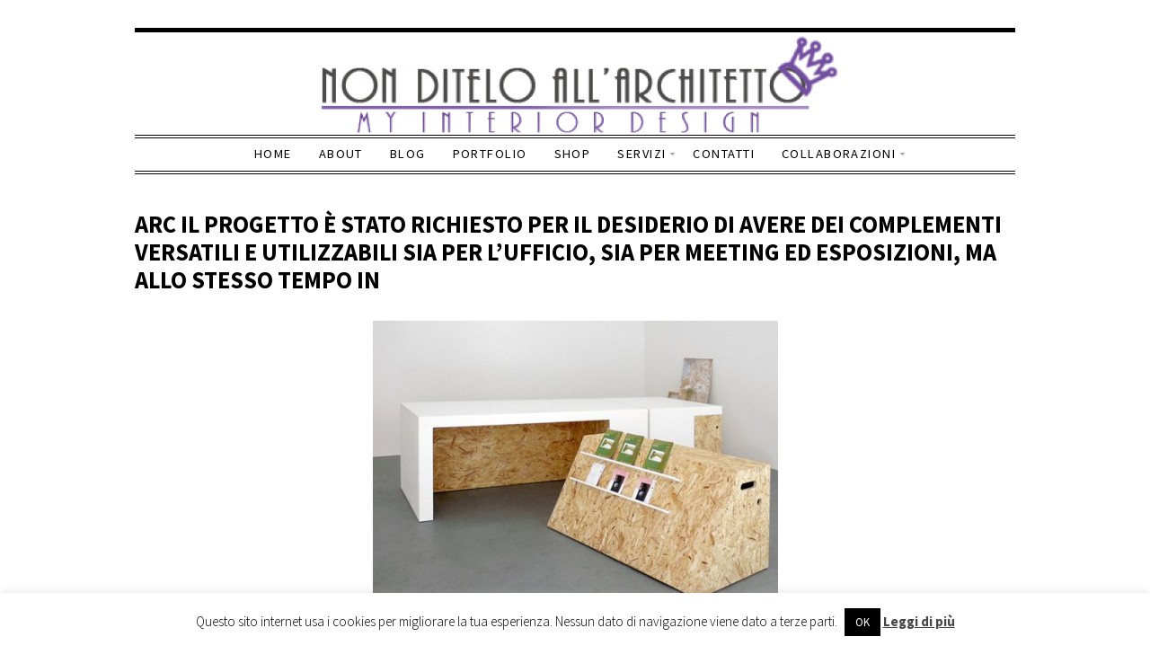

--- FILE ---
content_type: text/css
request_url: https://myinteriordesign.it/wp-content/themes/Lynette/stylesheet.css?ver=b678a849bc587979f545307fad69b864
body_size: 5844
content:
/*************************************************************************************************************************
Screen smaller than 680px
*************************************************************************************************************************/
@media all and (max-width: 680px) {

  /* Overall */
  .container {margin: 10px auto; width: 90%; overflow: hidden; background: #fff;}
  .header {clear: both; position: relative; width: 94%; margin: 0 auto 3% auto; padding: 10px 0;}
  .section,
  .section-wide,
  .aside {clear: both; width: 94%; margin: 3%;}
  .footer {clear: both; overflow: hidden; margin: 0 auto; padding: 40px 0; width: 94%; border-top: 5px solid #000; border-bottom: 4px double #000;}

  /* .header */
  .header h1,
  .header h5 {font: 400 2.6em 'Playfair Display', Georgia, Serif; text-align: center; margin: 20px 0 0 0;}
  .header-title {display: block; margin: 0 auto;}
  .header-desc {text-align: center; font-size: .9em;}

  /* .nav */
  .tinynav {display: block; width: 100%;}
  .nav {position: relative; display: inline-block; border-bottom: 5px solid #000; padding-bottom: 5px; text-align: center; width: 100%; clear: both; line-height: 1em; font-weight: 400; font-size: .9em;}
  .nav ul {list-style: none; display: none; text-transform: uppercase; letter-spacing: .05em;}
  .nav a {display: block; padding: 10px;}

  /* .secondary-nav */
  .tinynav {display: block;}
  .secondary-nav {position: relative; display: inline-block; border-width: 4px 0 4px 0; border-style: double; border-color: #000; padding: 5px 0; text-align: center; width: 100%; clear: both; line-height: 1em; font-weight: 400; font-size: .9em;}
  .secondary-nav ul {list-style: none; display: none; text-transform: uppercase; letter-spacing: .05em;}
  .secondary-nav a {display: block; padding: 10px;}

  /* .responsiveslides */
  .responsiveslides {position: relative; width: 100%; overflow: hidden; margin: 0 auto 80px auto; padding-bottom: 20px;}
  .responsiveslides .next {position: absolute; right: 0; top: 40%; display: block; z-index: 100; width: 48px; height: 48px; background: #000 url('images/slide_nav.gif') no-repeat -48px 0; text-indent: -9999px; cursor: pointer;}
  .responsiveslides .prev {position: absolute; left: 0; top: 40%; display: block; z-index: 100; width: 48px; height: 48px; background: #000 url('images/slide_nav.gif') no-repeat 0 0; text-indent: -9999px; cursor: pointer;}
  .responsiveslides-slide {position: relative; margin: 0;}
  .responsiveslides-slide li {position: relative;}
  .responsiveslides-slide li img {width: 100%; height: auto;}
  .responsiveslides-slide li .responsiveslides-caption {font-size: 1em; font-weight: 300; text-transform: uppercase; letter-spacing: .1em; color: #fff; margin: 0; position: absolute; bottom: 4px; background: #000; color: #fff; width: 97%; z-index: 8; padding: 2%; opacity: .8; text-align: left;}
  .responsiveslides-slide li .responsiveslides-caption a {color: #fff;}
  .responsiveslides_tabs {list-style: none; position: absolute; bottom: 10px; z-index: 100; width: 100%; text-align: center;}
  .responsiveslides_tabs li {display: inline-block;}
  .responsiveslides_tabs li a {cursor: pointer; display: block; width: 16px; height: 16px; background: #ccc; text-indent: -9999em; margin: 0 3px; -moz-border-radius: 20px; -webkit-border-radius: 20px; border-radius: 20px;}
  .responsiveslides_tabs li.responsiveslides_here a {background: #000;}

  /* .blog-widget */
  .article .blog-widget {clear: both;}
  .article .blog-widget ul.blog-listing {list-style: none; margin: 0;}
  .article .blog-widget ul.blog-listing li {clear: both; margin: 0 0 40px 0;}
  .article .blog-widget ul.blog-listing .post-title {font-size: 1.2em;}
  .article .blog-widget h4 {border-width: 4px 0 4px 0; border-style: double; border-color: #000; font-size: 1em; font-weight: 300; text-align: center; text-transform: uppercase; padding: 10px 0; letter-spacing: .1em;}

  .side-widget ul.blog-listing {list-style: none; margin: 0;}
  .side-widget ul.blog-listing li {margin: 0 0 40px 0;}
  .side-widget ul.blog-listing .post-title {font-size: 1.2em;}
  .side-widget h4 {border-top: 4px double #000; border-bottom: 4px double #000; font-size: 1em; font-weight: 300; text-align: center; text-transform: uppercase; padding: 10px 0;}

  /* .post-content */
  .post-content {}
  .post-content #mc-embedded-subscribe-form {margin: 30px auto; background: #fff; width: 95%; border: 1px solid #eee;}
  .post-content #mc-embedded-subscribe-form h2 {font-size: 1.2em; padding: 20px; border-bottom: 1px solid #eee; text-align: center; text-transform: uppercase;}
  .post-content #mc-embedded-subscribe-form p {margin-bottom: 10px; padding: 0 20px; text-align: center;}
  .post-content #mc-embedded-subscribe-form .indicates-required {font-size: .9em; font-style: italic; padding: 0 20px;}
  .post-content #mc-embedded-subscribe-form .indicates-required .asterisk {color: #f00;}
  .post-content #mc-embedded-subscribe-form .mc-field-group {clear: both; padding: 3% 1%; text-align: center;}
  .post-content #mc-embedded-subscribe-form .mc-field-group label {margin: 0;}
  .post-content #mc-embedded-subscribe-form .mc-field-group input {width: 80%; padding: 2%; font-family: 'Open Sans', Lucida Sans Unicode, Lucida Grande, Arial, Verdana, Sans-serif;}
  .post-content #mc-embedded-subscribe-form .clear .button {font-family: 'Open Sans', Lucida Sans Unicode, Lucida Grande, Arial, Verdana, Sans-serif; font-weight: 700; text-transform: uppercase;}
  .post-content #mc-embedded-subscribe-form #mc-embedded-subscribe {width: 100%; padding: 2% 0; font-size: 1.2em;}
  .post-content #mc-embedded-subscribe-form .clear {}

  /* .footer */
  .footer-widgets-1,
  .footer-widgets-2,
  .footer-widgets-3 {clear: both; line-height: 1.8em; margin-bottom: 40px;}
  p.footer-copy {clear: both; font-size: .9em; overflow: hidden; padding: 20px; text-align: center; text-transform: uppercase; letter-spacing: .1em;}
  p.footer-copy .footer-credit {display: block; clear: both; margin: 0 auto; width: 55px; height: 11px; background: url('images/footer_credit.png') no-repeat 0 0; text-indent: -9999px;}

  /* .footer-instagram */
  .footer-instagram {clear: both;}
  .footer-instagram-widget {width: 100%;}
  .footer-instagram-widget h4 {text-align: center;}
  .footer-instagram-widget #ace-instafeed .insta-img {width: 20%; margin: 0;}

  /* Shortcodes */
  .left,
  .right,
  .col1,
  .col2,
  .col3,
  .col3-2,
  .col3-1,
  .col4-1,
  .col4-2,
  .col4-3,
  .col4-4,
  .col5-1,
  .col5-2,
  .col5-3,
  .col5-4,
  .col5-5 {clear: both; line-height: 1.8em;}

  .pullquote {width: 85% !important;}

  .sc-slide {position: relative; overflow: hidden; width: 100% !important; height: auto !important; margin: 0 0 20px 0; padding: 0;}

}

/*************************************************************************************************************************
Screen between 681px and 980px
*************************************************************************************************************************/
@media all and (min-width: 681px) and (max-width: 980px) {

  /* Overall */
  .container {margin: 10px auto; width: 90%; overflow: hidden; background: #fff;}
  .header {clear: both; position: relative; width: 94%; margin: 0 auto 3% auto; padding: 10px 0;}
  .section {float: left; width: 60%; margin: 3%;}
  .section-wide {clear: both; width: 94%; margin: 3% auto;}
  .aside {float: right; width: 28%; margin: 3%;}
  .footer {clear: both; overflow: hidden; margin: 0 auto; padding: 40px 0; width: 94%; border-top: 5px solid #000; border-bottom: 4px double #000;}

  /* .header */
  .header h1,
  .header h5 {font: 400 3.4em 'Playfair Display', Georgia, Serif; text-align: center; margin: 20px 0 0 0;}
  .header-title {display: block; margin: 0 auto;}
  .header-desc {text-align: center; font-size: .9em;}

  /* .nav */
  .tinynav {display: none;}
  .nav {position: relative; display: inline-block; border-bottom: 5px solid #000; text-align: center; width: 100%; clear: both; line-height: 1em; font-weight: 400; font-size: .9em;}
  .nav ul {list-style: none; display: inline-block; text-transform: uppercase; letter-spacing: .05em;}
  .nav a {display: block; padding: 10px;}

  /* .secondary-nav */
  .tinynav {display: none;}
  .secondary-nav {position: relative; display: inline-block; border-width: 4px 0 4px 0; border-style: double; border-color: #000; text-align: center; width: 100%; clear: both; line-height: 1em; font-weight: 400; font-size: .9em;}
  .secondary-nav ul {list-style: none; display: inline-block; text-transform: uppercase; letter-spacing: .05em;}
  .secondary-nav a {display: block; padding: 10px;}

  /* .responsiveslides */
  .responsiveslides {position: relative; width: 100%; overflow: hidden; margin: 0 auto 80px auto; padding-bottom: 20px;}
  .responsiveslides .next {position: absolute; right: 0; top: 40%; display: block; z-index: 100; width: 48px; height: 48px; background: #000 url('images/slide_nav.gif') no-repeat -48px 0; text-indent: -9999px; cursor: pointer;}
  .responsiveslides .prev {position: absolute; left: 0; top: 40%; display: block; z-index: 100; width: 48px; height: 48px; background: #000 url('images/slide_nav.gif') no-repeat 0 0; text-indent: -9999px; cursor: pointer;}
  .responsiveslides-slide {position: relative; margin: 0;}
  .responsiveslides-slide li {position: relative;}
  .responsiveslides-slide li img {width: 100%; height: auto;}
  .responsiveslides-slide li .responsiveslides-caption {font-size: 1em; font-weight: 300; text-transform: uppercase; letter-spacing: .1em; color: #fff; margin: 0; position: absolute; bottom: 4px; background: #000; color: #fff; width: 97%; z-index: 8; padding: 2%; opacity: .8; text-align: left;}
  .responsiveslides-slide li .responsiveslides-caption a {color: #fff;}
  .responsiveslides_tabs {list-style: none; position: absolute; bottom: 10px; z-index: 100; width: 100%; text-align: center;}
  .responsiveslides_tabs li {display: inline-block;}
  .responsiveslides_tabs li a {cursor: pointer; display: block; width: 16px; height: 16px; background: #ccc; text-indent: -9999em; margin: 0 3px; -moz-border-radius: 20px; -webkit-border-radius: 20px; border-radius: 20px;}
  .responsiveslides_tabs li.responsiveslides_here a {background: #000;}

  /* .blog-widget */
  .article .blog-widget {clear: both;}
  .article .blog-widget ul.blog-listing {list-style: none; margin: 0;}
  .article .blog-widget ul.blog-listing li {width: 48%; float: left; clear: right; margin: 0 1% 40px 1%;}
  /*.article .blog-widget ul.blog-listing li {width: 48%; float: left; clear: right; margin: 0 0 40px 0;}
  .article .blog-widget ul.blog-listing li:nth-child(2n+2) {float: right;}*/
  .article .blog-widget ul.blog-listing .post-title {font-size: 1.2em;}
  .article .blog-widget h4 {border-width: 4px 0 4px 0; border-style: double; border-color: #000; font-size: 1em; font-weight: 300; text-align: center; text-transform: uppercase; padding: 10px 0; letter-spacing: .1em;}

  .side-widget ul.blog-listing {list-style: none; margin: 0;}
  .side-widget ul.blog-listing li {margin: 0 0 40px 0;}
  .side-widget ul.blog-listing .post-title {font-size: 1.2em;}
  .side-widget h4 {border-top: 4px double #000; border-bottom: 4px double #000; font-size: 1em; font-weight: 300; text-align: center; text-transform: uppercase; padding: 10px 0;}

  /* .post-content */
  .post-content {}
  .post-content #mc-embedded-subscribe-form {margin: 30px auto; background: #fff; width: 70%; border: 1px solid #eee;}
  .post-content #mc-embedded-subscribe-form h2 {font-size: 1.2em; padding: 30px; border-bottom: 1px solid #eee; text-align: center; text-transform: uppercase;}
  .post-content #mc-embedded-subscribe-form p {margin-bottom: 10px; padding: 0 30px; text-align: center;}
  .post-content #mc-embedded-subscribe-form .indicates-required {font-size: .9em; font-style: italic; padding: 0 30px;}
  .post-content #mc-embedded-subscribe-form .indicates-required .asterisk {color: #f00;}
  .post-content #mc-embedded-subscribe-form .mc-field-group {float: left; width: 48%; padding: 3% 1%; text-align: center;}
  .post-content #mc-embedded-subscribe-form .mc-field-group label {margin: 0; clear: both;}
  .post-content #mc-embedded-subscribe-form .mc-field-group input {width: 80%; padding: 2%; font-family: 'Open Sans', Lucida Sans Unicode, Lucida Grande, Arial, Verdana, Sans-serif;}
  .post-content #mc-embedded-subscribe-form .clear .button {font-family: 'Open Sans', Lucida Sans Unicode, Lucida Grande, Arial, Verdana, Sans-serif; font-weight: 700; text-transform: uppercase;}
  .post-content #mc-embedded-subscribe-form #mc-embedded-subscribe {width: 100%; padding: 2% 0; font-size: 1.2em;}
  .post-content #mc-embedded-subscribe-form .clear {}

  /* .footer */
  .footer-widgets-1 {width: 32%; float: left; line-height: 1.8em;}
  .footer-widgets-2 {width: 32%; padding: 0 2%; float: left; line-height: 1.8em;}
  .footer-widgets-3 {width: 32%; float: right; line-height: 1.8em;}
  p.footer-copy {clear: both; font-size: .9em; overflow: hidden; padding: 20px; text-align: center; text-transform: uppercase; letter-spacing: .1em;}
  p.footer-copy .footer-credit {display: block; clear: both; margin: 0 auto; width: 55px; height: 11px; background: url('images/footer_credit.png') no-repeat 0 0; text-indent: -9999px;}

  /*.footer-instagram */
  .footer-instagram {clear: both;}
  .footer-instagram-widget {width: 100%;}
  .footer-instagram-widget h4 {text-align: center;}
  .footer-instagram-widget #ace-instafeed .insta-img {width: 20%; margin: 0;}

  /* Shortcodes */
  .left {width: 49%; float: left; line-height: 1.8em;}
  .right {width: 49%; float: right; line-height: 1.8em;}

  .col1 {width: 32%; float: left; line-height: 1.8em;}
  .col2 {width: 32%; padding: 0 2%; float: left; line-height: 1.8em;}
  .col3 {width: 32%; float: right; line-height: 1.8em;}

  .col3-2 {width: 64%; float: left; line-height: 1.8em;}
  .col3-1 {width: 32%; float: right; line-height: 1.8em;}

  .col4-1 {width: 24%; float: left; line-height: 1.8em;}
  .col4-2,
  .col4-3 {width: 24%; padding: 0 0 0 2%; float: left; line-height: 1.8em;}
  .col4-4 {width: 24%; float: right; line-height: 1.8em;}

  .col5-1 {width: 18%; float: left; line-height: 1.8em;}
  .col5-2,
  .col5-3,
  .col5-4 {width: 18%; padding: 0 0 0 2%; float: left; line-height: 1.8em;}
  .col5-5 {width: 18%; float: right; line-height: 1.8em;}

  .pullquote {width: 85% !important;}

  .sc-slide {position: relative; overflow: hidden; width: 100% !important; height: auto !important; margin: 0 0 20px 0; padding: 0;}

}

/*************************************************************************************************************************
Screen larger than 981px
*************************************************************************************************************************/
@media all and (min-width: 981px) {

  /* Overall */
  .container {margin: 10px auto; width: 1020px; overflow: hidden; background: #fff;}
  .header {clear: both; position: relative; width: 980px; margin: 0 auto 30px auto; padding: 10px 0;}
  .section {float: left; width: 640px; margin: 20px;}
  .section-wide {clear: both; width: 980px; margin: 20px auto;}
  .aside {float: right; width: 300px; margin: 20px;}
  .footer {clear: both; overflow: hidden; margin: 0 auto; padding: 40px 0 0 0; width: 980px; border-top: 5px solid #000; border-bottom: 4px double #000;}

  /* .header */
  .header h1,
  .header h5 {font: 400 4em 'Playfair Display', Georgia, Serif; text-align: center; margin: 20px 0 0 0;}
  .header-title {display: block; margin: 0 auto;}
  .header-desc {text-align: center;}

  /* .nav */
  .tinynav {display: none;}
  .nav {position: relative; display: inline-block; border-bottom: 5px solid #000; text-align: center; width: 980px; clear: both; line-height: 1em; font-weight: 400; font-size: .9em;}
  .nav ul {list-style: none; display: inline-block; text-transform: uppercase; letter-spacing: .1em;}
  .nav a {display: block; padding: 10px 15px;}

  /* .secondary-nav */
  .tinynav {display: none;}
  .secondary-nav {position: relative; display: inline-block; border-width: 4px 0 4px 0; border-style: double; border-color: #000; text-align: center; width: 980px; clear: both; line-height: 1em; font-weight: 400; font-size: .9em;}
  .secondary-nav ul {list-style: none; display: inline-block; text-transform: uppercase; letter-spacing: .1em;}
  .secondary-nav a {display: block; padding: 10px 15px;}

  /* .responsiveslides */
  .responsiveslides {position: relative; width: 100%; overflow: hidden; margin: 0 auto 80px auto; padding-bottom: 20px;}
  .responsiveslides .next {position: absolute; right: 0; top: 40%; display: block; z-index: 100; width: 48px; height: 48px; background: #000 url('images/slide_nav.gif') no-repeat -48px 0; text-indent: -9999px; cursor: pointer;}
  .responsiveslides .prev {position: absolute; left: 0; top: 40%; display: block; z-index: 100; width: 48px; height: 48px; background: #000 url('images/slide_nav.gif') no-repeat 0 0; text-indent: -9999px; cursor: pointer;}
  .responsiveslides-slide {position: relative; margin: 0;}
  .responsiveslides-slide li {position: relative;}
  .responsiveslides-slide li img {width: 100%; height: auto;}
  .responsiveslides-slide li .responsiveslides-caption {font-size: 1em; font-weight: 300; text-transform: uppercase; letter-spacing: .1em; color: #fff; margin: 0; position: absolute; bottom: 4px; background: #000; color: #fff; width: 97%; z-index: 8; padding: 2%; opacity: .8; text-align: left;}
  .responsiveslides-slide li .responsiveslides-caption a {color: #fff;}
  .responsiveslides_tabs {list-style: none; position: absolute; bottom: 10px; z-index: 100; width: 100%; text-align: center;}
  .responsiveslides_tabs li {display: inline-block;}
  .responsiveslides_tabs li a {cursor: pointer; display: block; width: 16px; height: 16px; background: #ccc; text-indent: -9999em; margin: 0 3px; -moz-border-radius: 20px; -webkit-border-radius: 20px; border-radius: 20px;}
  .responsiveslides_tabs li.responsiveslides_here a {background: #000;}

  /* .blog-widget */
  .article .blog-widget {clear: both;}
  .article .blog-widget ul.blog-listing {list-style: none; margin: 0;}
  .article .blog-widget ul.blog-listing li {width: 48%; float: left; clear: right; margin: 0 1% 40px 1%;}
  /*.article .blog-widget ul.blog-listing li {width: 48%; float: left; clear: right; margin: 0 0 40px 0;}
  .article .blog-widget ul.blog-listing li:nth-child(2n+2) {float: right;}*/
  .article .blog-widget ul.blog-listing .post-title {font-size: 1.2em;}
  .article .blog-widget h4 {border-top: 4px double #000; border-bottom: 4px double #000; font-size: 1em; font-weight: 300; text-align: center; text-transform: uppercase; padding: 10px 0; letter-spacing: .1em;}

  .side-widget {clear: both;}
  .side-widget ul.blog-listing {list-style: none; margin: 0;}
  .side-widget ul.blog-listing li {margin: 0 0 40px 0;}
  .side-widget ul.blog-listing .post-title {font-size: 1.2em;}
  .side-widget h4 {border-width: 4px 0 4px 0; border-style: double; border-color: #000; font-size: 1em; font-weight: 300; text-align: center; text-transform: uppercase; padding: 10px 0;}

  /* .post-content */
  .post-content {}
  .post-content #mc-embedded-subscribe-form {margin: 30px auto; background: #fff; width: 70%; border: 1px solid #eee;}
  .post-content #mc-embedded-subscribe-form h2 {font-size: 1.2em; padding: 30px; border-bottom: 1px solid #eee; text-align: center; text-transform: uppercase;}
  .post-content #mc-embedded-subscribe-form p {margin-bottom: 10px; padding: 0 30px; text-align: center;}
  .post-content #mc-embedded-subscribe-form .indicates-required {font-size: .9em; font-style: italic; padding: 0 30px;}
  .post-content #mc-embedded-subscribe-form .indicates-required .asterisk {color: #f00;}
  .post-content #mc-embedded-subscribe-form .mc-field-group {float: left; width: 48%; padding: 3% 1%; text-align: center;}
  .post-content #mc-embedded-subscribe-form .mc-field-group label {margin: 0;}
  .post-content #mc-embedded-subscribe-form .mc-field-group input {width: 80%; padding: 2%; font-family: 'Open Sans', Lucida Sans Unicode, Lucida Grande, Arial, Verdana, Sans-serif;}
  .post-content #mc-embedded-subscribe-form .clear .button {font-family: 'Open Sans', Lucida Sans Unicode, Lucida Grande, Arial, Verdana, Sans-serif; font-weight: 700; text-transform: uppercase;}
  .post-content #mc-embedded-subscribe-form #mc-embedded-subscribe {width: 100%; padding: 2% 0; font-size: 1.2em;}
  .post-content #mc-embedded-subscribe-form .clear {}

  /* .footer */
  .footer-widgets-1 {width: 32%; float: left; line-height: 1.8em;}
  .footer-widgets-2 {width: 32%; padding: 0 2%; float: left; line-height: 1.8em;}
  .footer-widgets-3 {width: 32%; float: right; line-height: 1.8em;}
  p.footer-copy {clear: both; font-size: .9em; overflow: hidden; padding: 20px; text-align: center; text-transform: uppercase; letter-spacing: .1em;}
  p.footer-copy .footer-credit {display: block; clear: both; margin: 0 auto; width: 55px; height: 11px; background: url('images/footer_credit.png') no-repeat 0 0; text-indent: -9999px;}

  /* .footer-instagram */
  .footer-instagram {clear: both;}
  .footer-instagram-widget {width: 100%;}
  .footer-instagram-widget h4 {text-align: center;}
  .footer-instagram-widget #ace-instafeed .insta-img {width: 10%; margin: 0;}

  /* Shortcodes */
  .left {width: 49%; float: left; line-height: 1.8em;}
  .right {width: 49%; float: right; line-height: 1.8em;}

  .col1 {width: 32%; float: left; line-height: 1.8em;}
  .col2 {width: 32%; padding: 0 2%; float: left; line-height: 1.8em;}
  .col3 {width: 32%; float: right; line-height: 1.8em;}

  .col3-2 {width: 64%; float: left; line-height: 1.8em;}
  .col3-1 {width: 32%; float: right; line-height: 1.8em;}

  .col4-1 {width: 24%; float: left; line-height: 1.8em;}
  .col4-2,
  .col4-3 {width: 24%; padding: 0 0 0 2%; float: left; line-height: 1.8em;}
  .col4-4 {width: 24%; float: right; line-height: 1.8em;}

  .col5-1 {width: 18%; float: left; line-height: 1.8em;}
  .col5-2,
  .col5-3,
  .col5-4 {width: 18%; padding: 0 0 0 2%; float: left; line-height: 1.8em;}
  .col5-5 {width: 18%; float: right; line-height: 1.8em;}

  .sc-slide {position: relative; overflow: hidden; width: 100%; margin: 0 0 20px 0; padding: 0;}

}


/* Overall */
body {font: 300 1em 'Source Sans Pro', Lucida Sans Unicode, Lucida Grande, Verdana, Tahoma, Arial, Sans-serif; color: #444; -ms-word-wrap: break-word; word-wrap: break-word;}
body p {margin-bottom: 20px; line-height: 1.8em;}
.back-top {display: none; font-size: 2em; color: #000; position: fixed; bottom: 10px; right: 10px; cursor: pointer; z-index: 9999;}

/* hgroup */
h1,
h2,
h3,
h4,
h5,
h6 {line-height: 1.2em; margin-bottom: 15px; -ms-word-wrap: break-word; word-wrap: break-word; text-transform: uppercase;}
h1 {font-size: 2em; color: #000; font-weight: 700;}
h2 {font-size: 1.8em; color: #000; font-weight: 700;}
h3 {font-size: 1.7em; color: #333; font-weight: 400;}
h4 {font-size: 1.6em; color: #333; font-weight: 400;}
h5 {font-size: 1.5em; color: #555; font-weight: 700;}
h6 {font-size: 1.4em; color: #555; font-weight: 700;}

/* Links */
a {color: #000; text-decoration: none; -moz-transition: all .2s ease-in-out; -webkit-transition: all .2s ease-in-out; -ms-transition: all .2s ease-in-out; -o-transition: all .2s ease-in-out; transition: all .2s ease-in-out;}
a:active {color: #000;}
a:hover {color: #555;}

/* .header-banner */
.header-banner {margin: 20px auto; text-align: center;}

/* .nav */
.nav .current-menu-item > a,
.nav .current-menu-ancestor > a,
.nav .current_page_item > a,
.nav .current_page_ancestor > a {color: #555;}

.nav li {display: inline-block; float: left; text-align: left; position: relative; z-index: 100;}
.nav li:hover {}

.nav ul ul a {}

.nav ul ul {position: absolute; width: 200px; background: #fff; border-top: 1px solid #eee; z-index: 1000;}
.nav ul ul li {display: block; float: none; border-bottom: 1px solid #eee; border-left: 1px solid #eee; border-right: 1px solid #eee;}
.nav ul ul ul {position: absolute; left: 198px; top: -1px;}

.nav ul ul {opacity: 0; filter: alpha(opacity=0); -ms-filter: "progid:DXImageTransform.Microsoft.Alpha(Opacity=0)"; zoom: 0; visibility: hidden; height: 0; -webkit-transition: opacity .1s ease-in-out; -moz-transition: opacity .1s ease-in-out; -o-transition: opacity .1s ease-in-out; transition: opacity .1s ease-in-out;}
.nav li:hover > ul {opacity: 1; filter: alpha(opacity=100); -ms-filter: "progid:DXImageTransform.Microsoft.Alpha(Opacity=100)"; zoom: 1; visibility: visible; height: auto;}

.nav ul li.has-sub > a {background-image: url('images/menu_down.gif'); background-repeat: no-repeat; background-position: right center;}
.nav ul ul li.has-sub > a {background-image: url('images/menu_right.gif'); background-repeat: no-repeat; background-position: right center;}

/* .secondary-nav */
.secondary-nav .current-menu-item > a,
.secondary-nav .current-menu-ancestor > a,
.secondary-nav .current_page_item > a,
.secondary-nav .current_page_ancestor > a {color: #555;}

.secondary-nav li {display: inline-block; float: left; text-align: left;  position: relative; z-index: 100;}
.secondary-nav li:hover {}

.secondary-nav ul ul a {}

.secondary-nav ul ul {position: absolute; width: 200px; background: #fff; border-top: 1px solid #eee; z-index: 1000;}
.secondary-nav ul ul li {display: block; float: none; border-bottom: 1px solid #eee; border-left: 1px solid #eee; border-right: 1px solid #eee;}
.secondary-nav ul ul ul {position: absolute; left: 198px; top: -1px;}

.secondary-nav ul ul {opacity: 0; filter: alpha(opacity=0); -ms-filter: "progid:DXImageTransform.Microsoft.Alpha(Opacity=0)"; zoom: 0; visibility: hidden; height: 0; -webkit-transition: opacity .1s ease-in-out; -moz-transition: opacity .1s ease-in-out; -o-transition: opacity .1s ease-in-out; transition: opacity .1s ease-in-out;}
.secondary-nav li:hover > ul {opacity: 1; filter: alpha(opacity=100); -ms-filter: "progid:DXImageTransform.Microsoft.Alpha(Opacity=100)"; zoom: 1; visibility: visible; height: auto;}

.secondary-nav ul li.has-sub > a {background-image: url('images/menu_down.gif'); background-repeat: no-repeat; background-position: right center;}
.secondary-nav ul ul li.has-sub > a {background-image: url('images/menu_right.gif'); background-repeat: no-repeat; background-position: right center;}

/* .article */
.article-page {position: relative !important; overflow: visible !important; margin-bottom: 0 !important;}
.sticky {background: #f9f9f9; border: 1px solid #f6f6f6; padding: 20px;}
.article {margin-bottom: 80px; overflow: hidden; clear: both;}
.article-blog-widgets {margin-bottom: 40px;}
.article .post-thumb {padding: 2px; border: 1px solid #ddd;}
.article .post-header {margin-bottom: 30px;}
.article .post-title {font-size: 1.65em; font-weight: 700; text-transform: uppercase; margin-bottom: 5px; line-height: 1.2em;}
.article .post-comment {}
.article .post-date {}
.article .post-category {}

.article .archives {overflow: hidden; clear: both; padding: 10px 0;}
.article .archives .archives-box {width: 45%; float: left; padding: 2px;}

/* .article misc */
.article blockquote {display: block; clear: both; margin: 20px 0; padding: 0 20px 0 40px; background: url('images/blockquote.png') no-repeat 0 0; font-style: italic; color: #888;}
.article blockquote p {padding: 0;}
.article ul {margin: 0 0 20px 45px; list-style: circle outside;}
.article ol {margin: 0 0 20px 45px; list-style: decimal outside;}
.article li {margin: 3px 0; line-height: 1.8em;}
.article .post-author-bio {clear: both; overflow: hidden; background: #f9f9f9; border: 1px solid #ddd; padding: 20px;}

/* .article misc */
.breadcrumb {padding: 5px 10px; margin-bottom: 30px; font-size: .85em; background: #fafafa; border: 1px solid #eee;}

.pagetitle {font-size: 1em; text-transform: uppercase; letter-spacing: .1em; color: #666; margin-bottom: 50px;}
.pagetitle-desc {font-size: .9em; font-style: italic;}

.page-pagination {clear: both; padding: 5px 0; line-height: 1em;}
.page-pagination .page-pagination-title {font-weight: bold;}
.page-pagination .page-pagination-number {display: inline-block; border: 1px solid #ccc; padding: 5px 8px;}
.page-pagination a .page-pagination-number {}
.page-pagination a .page-pagination-number:hover {}

.pagination {clear: both; font-size: .85em; padding: 10px 0; overflow: hidden; list-style: none;}
.pagination a:hover,
.pagination .current {padding: 5px 10px; margin-right: 5px; background: #000; color: #fff;}
.pagination a {padding: 5px 10px; margin-right: 5px; background: #ccc; color: #000;}

.post-footer {clear: both; padding: 20px 0; margin: 10px 0; overflow: hidden;}
.post-footer ul {margin: 0; list-style: none;}
.post-footer ul li {margin: 5px 0;}

.post-banner {margin: 20px auto;}

h5.post-related-title {font-size: .9em; font-weight: 400; text-align: center; text-transform: uppercase; margin: 3% 0 0 0;}
ul.post-related {list-style: none; overflow: hidden; border-bottom: 4px double #000;}
ul.post-related li {width: 18%; margin: 3% 1%; float: left; font-size: .85em; line-height: 1.2em;}
ul.post-related li img {display: block; margin: 0 auto;} 

.footer-navi {clear: both; overflow: hidden; padding: 0 !important; margin-bottom: 20px; font-size: .9em; text-transform: uppercase; letter-spacing: .1em; border-top: 4px double #000; border-bottom: 4px double #000;}
.footer-navi li.previous {float: left;}
.footer-navi li.next {float: right;}

/* .gallery */
.gallery {clear: both; overflow: hidden; margin: 15px 0;}
.gallery .gallery-item {display: inline-block; text-align: center; vertical-align: top; width: 100%;}
.gallery-columns-2 .gallery-item {max-width: 50%;}
.gallery-columns-3 .gallery-item {max-width: 33.33%;}
.gallery-columns-4 .gallery-item {max-width: 25%;}
.gallery-columns-5 .gallery-item {max-width: 20%;}
.gallery-columns-6 .gallery-item {max-width: 16.66%;}
.gallery-columns-7 .gallery-item {max-width: 14.28%;}
.gallery-columns-8 .gallery-item {max-width: 12.5%;}
.gallery-columns-9 .gallery-item {max-width: 11.11%;}
.gallery-caption {}
.gallery dl {margin: 0;}
.gallery a {padding: 5px; display: block;}
.gallery a img {max-width: 100%; height: auto; border: none !important;}
.gallery-caption {font-size: .9em;}

/* .side-widget */
.side-widget {margin-bottom: 40px; overflow: hidden; clear: both;}
.textwidget {overflow: hidden; margin-bottom: 10px; clear: both;}
.side-widget h3 {background: #000; color: #fff; font-size: .9em; font-weight: 400; text-align: center; padding: 5px; text-transform: uppercase; letter-spacing: .15em;}
.side-widget h3 span {display: block; border: 1px solid #fff; padding: 10px;}
.side-widget h3 a {color: #fff;}
.side-widget select {width: 100%;}
.side-widget ol,
.side-widget ul {clear: both; list-style: none;}
.side-widget ol.children,
.side-widget ul.children {clear: both; list-style: none; margin-left: 20px;}
.side-widget ol li,
.side-widget ul li {margin: 5px 0; line-height: 1.8em;}

/* .sideform */
.sideform {clear: both; overflow: hidden;}
.sidetext {width: 60%; margin: 2px auto; color: #888; border: 1px solid #bbb;}

/***** WIDGET *****/
/* .location */
.location {}
.location li {padding-left: 30px;}
.location li.address {background: url('images/info_icons.png') no-repeat 0 -92px;}
.location li.email {background: url('images/info_icons.png') no-repeat 0 8px;}
.location li.phone {background: url('images/info_icons.png') no-repeat 0 -24px;}
.location li.fax {background: url('images/info_icons.png') no-repeat 0 -56px;}

/* #mc-embedded-subscribe-form */
.side-widget #mc-embedded-subscribe-form {text-align: center;}
.side-widget #mc-embedded-subscribe-form h2 {font-size: 1.2em;}
.side-widget #mc-embedded-subscribe-form .indicates-required {font-size: .9em; font-style: italic;}
.side-widget #mc-embedded-subscribe-form .indicates-required .asterisk {color: #f00;}
.side-widget #mc-embedded-subscribe-form .mc-field-group {clear: both; margin: 5px 0 5px 0;}
.side-widget #mc-embedded-subscribe-form .mc-field-group label {margin: 0;}
.side-widget #mc-embedded-subscribe-form .mc-field-group input {width: 90%; padding: 3%; font-family: 'Open Sans', Lucida Sans Unicode, Lucida Grande, Arial, Verdana, Sans-serif;}
.side-widget #mc-embedded-subscribe-form .clear .button {font-family: 'Open Sans', Lucida Sans Unicode, Lucida Grande, Arial, Verdana, Sans-serif; font-weight: 700; text-transform: uppercase;}
.side-widget #mc-embedded-subscribe-form #mc-embedded-subscribe {width: 96%; padding: 4%;}
.side-widget #mc-embedded-subscribe-form .clear {}

/* .social-icons */
ul.social-icons li {float: left; border: none !important; list-style: none;}
.social-twitter,
.social-facebook,
.social-email,
.social-rss,
.social-google,
.social-flickr,
.social-linkedin,
.social-youtube,
.social-vimeo,
.social-instagram,
.social-pinterest,
.social-bloglovin,
.social-tumblr {display: block; width: 48px; height: 48px; float: left; background: url('images/social_icons.png') no-repeat; text-indent: -9999px;}
.social-twitter {background-position: 0 0; background-color: #ccc; margin-right: 10px;}
.social-facebook {background-position: 0 -68px; margin-right: 10px;}
.social-email {background-position: 0 -136px; margin-right: 10px;}
.social-rss {background-position: 0 -204px;}
.social-google {background-position: 0 -272px; margin-right: 10px;}
.social-flickr {background-position: 0 -340px; margin-right: 10px;}
.social-linkedin {background-position: 0 -408px; margin-right: 10px;}
.social-youtube {background-position: 0 -476px; margin-right: 10px;}
.social-vimeo {background-position: 0 -544px; margin-right: 10px;}
.social-instagram {background-position: 0 -612px; margin-right: 10px;}
.social-bloglovin {background-position: 0 -680px; margin-right: 10px;}
.social-pinterest {background-position: 0 -749px; margin-right: 10px;}
.social-tumblr {background-position: 0 -807px; margin-right: 10px;}

/* .footer */
.footer-widget {clear: both; margin-bottom: 40px;}
.footer-widget h4 {color: #000; font-size: 1em; font-weight: 400; padding: 5px; text-transform: uppercase; letter-spacing: .15em;}
.footer-widget ul,
.footer-widget ol {clear: both; list-style: none;}
.footer-widget ul li,
.footer-widget ol li {margin: 10px 0; line-height: 1.8em; border-bottom: 1px solid #efefef;}
.footer-widget select {width: 100%;}
.footer-widget p {margin-bottom: 10px; line-height: 1.8em;}

/* .comment-box */
.comment-box {clear: both; margin-top: 20px; padding: 0 10px; overflow: hidden;}
.comment-box h4 {font-size: 1.4em; margin: 10px 0;}
#commentform label {display: inline-block; margin: 0; vertical-align: top;}
#respond {padding: 10px; background: #fff;}
p.comment-inputs {margin-bottom: 10px;}
.required-input {color: #f00;}
.comment-input {width: 95%;}
.comment-textarea {width: 95%; height: 80px;}
.comment-input,
.comment-textarea {border: 1px solid #ccc; padding: 2%; color: #999; font: normal .85em Verdana, Tahoma, Arial, San-serif;}
.avatar {margin-right: 20px; float: left; border: 1px solid #999;}
.comment-meta {clear: both; overflow: hidden;}
.comment-meta h6 {font-size: 1em; margin-bottom: 3px;}
.comment-meta small {font-style: italic; color: #999; font-size: .85em;}
ol.commentlist {margin: 0;}
ol.commentlist li {border-bottom: 1px solid #ddd; margin-bottom: 20px; list-style: none;}
ol.commentlist li p {padding: 5px 0; margin: 0 0 10px 55px; line-height: 1.8em;}
ol.commentlist li ul {margin: 0;}
ol.commentlist li ul.children li {border: none; border-left: 1px solid #ddd; padding: 0 0 0 30px; margin: 0; list-style: none;}
ol.commentlist li ul.children li.alt {}
ol.commentlist li ul.children li.byuser {}
ol.commentlist li ul.children li.comment {}
ol.commentlist li ul.children li.bypostauthor {}
ol.commentlist li ul.children li.comment-author-admin {}
ol.commentlist .parent {}
ol.commentlist .comment {overflow: hidden; padding: 10px 0;}
ol.commentlist .comment-content {overflow: hidden;}
ol.commentlist .children {}
ol.commentlist .pingback {}
ol.commentlist .bypostauthor {}
ol.commentlist .comment-author {}
ol.commentlist .comment-author-admin {}
ol.commentlist .alt {}
ol.commentlist .odd {}
ol.commentlist .even {}
ol.commentlist .thread-alt {}
ol.commentlist .thread-odd {}
ol.commentlist .thread-even {}
ol.commentlist li ul.children .alt {}
ol.commentlist li ul.children .odd {}
ol.commentlist li ul.children .even {}
ol.commentlist .vcard {}
ol.commentlist .vcard cite.fn {}
ol.commentlist .vcard span.says {}
ol.commentlist .vcard img.photo {}
ol.commentlist .vcard img.avatar {}
ol.commentlist .vcard cite.fn a.url {}
#cancel-comment-reply-link {background: #000; color: #fff; padding: 2px 5px; font-size: .5em}
a.comment-reply-link {float: right; background: #000; color: #fff; padding: 0px 10px; font-size: .8em;}
a.comment-reply-link:hover {color: #fff;}
.comment-pagination {clear: both; overflow: hidden; margin: 10px 0;}

/* #wp-calendar */
#wp-calendar {text-align: center; width: 100%; font-size: .9em; background: #fff;}
#wp-calendar caption {font-weight: bold; background: #fff; text-align: center; padding: 5px 0; border-top: 1px solid #eee; border-left: 1px solid #eee; border-right: 1px solid #eee;}
#wp-calendar th {font-style: normal; text-transform: capitalize; padding: 2px; border-right: 1px solid #eee;}
#wp-calendar td {font-style: normal; padding: 2px; border-right: 1px solid #eee;}
#wp-calendar tr {border-top: 1px solid #eee; border-left: 1px solid #eee;}
#wp-calendar tfoot td {border-bottom: 1px solid #eee;}

/* img */
img {max-width: 100%; height: auto;}
img.aligncenter {display: block; margin: 0 auto 10px auto;}
img.alignright {display: inline; margin: 0 0 10px 20px;}
img.alignleft {display: inline; margin: 0 20px 10px 0;}
.aligncenter,
.centered {display: block; margin: 0 auto 10px auto;}
.alignleft {float: left; margin: 0 20px 10px 0;}
.alignright {float: right; margin: 0 0 10px 20px;}
.attachment-caption {text-align: center; font-weight: 700;}
.attachment-desc {text-align: center;}

/* .wp-caption */
.aligncenter,
div.aligncenter {display: block; margin-left: auto; margin-right: auto;}
.wp-caption {background: #efefef; padding: 1%; text-align: center; max-width: 96%;}
.wp-caption img {border: 0;}
.wp-caption .wp-caption-text {font-size: 0.85em; line-height: 1.2em; padding: 3px 0; margin: 0;}

/* .screen-reader-text */
.screen-reader-text {display: none;}
.screen-reader-text:focus {}

/* Input and label */
select:focus,
textarea:focus,
input:focus {border: 1px solid #888; -webkit-box-shadow: 0px 0px 2px 1px rgba(0, 0, 0, .2); box-shadow: 0px 0px 2px 1px rgba(0, 0, 0, .2);}

label {display: inline-block; margin-right: 20px; vertical-align: top;}
select,
textarea,
input {border: 1px solid #ccc; color: #888; padding: 8px 10px; -webkit-transition: all .3s ease-in-out; -moz-transition: all .3s ease-in-out; -ms-transition: all .3s ease-in-out; -o-transition: all .3s ease-in-out; transition: all .3s ease-in-out; font-family: Arial, Verdana, Tahoma, Sans-serif;}
.input-button,
input[type=submit] {border: 1px solid #aaa; background: #eee; color: #555; cursor: pointer; padding: 8px 15px; -webkit-transition: all .3s ease-in-out; -moz-transition: all .3s ease-in-out; -ms-transition: all .3s ease-in-out; -o-transition: all .3s ease-in-out; transition: all .3s ease-in-out;}
.input-button:hover,
input[type=submit]:hover {border: 1px solid #aaa; background: #ddd; -webkit-box-shadow: 0px 0px 2px 1px rgba(0, 0, 0, .2); box-shadow: 0px 0px 2px 1px rgba(0, 0, 0, .2);}

/* Misc */
.side-widget ul:last-child,
.side-widget ol:last-child,
.side-widget dl:last-child {margin: 0;}
.hidden {display: none;}
.success {color: #159776;}
.error {color: #d70a16;}
.require {color: #d70a16; }
.focused {border: 1px solid #888; -webkit-box-shadow: 0px 0px 2px 1px rgba(0, 0, 0, .2); box-shadow: 0px 0px 2px 1px rgba(0, 0, 0, .2);}
.highlight {background: #efefef; padding: 0 2px;}
.button {padding: 1px 5px;}
.fade {filter: alpha(opacity=50); opacity: .5;}
.clearfix {clear: both; height: 10px;}
.split-columns {overflow: auto; width: 100%; margin-bottom: 15px;}
.shadow {-webkit-box-shadow: 0 0 5px 0 #aaa; box-shadow: 0 0 5px 0 #aaa;}
.transparency {background-color: rgba(255, 255, 255, .8);}
.noborder,
.noborder tbody,
.noborder thead,
.noborder tfoot,
.noborder tr,
.noborder td,
.noborder th {border: none;}
.radius-50 {-moz-border-radius: 50%; -webkit-border-radius: 50%; border-radius: 50%;}
.radius-30 {-moz-border-radius: 30px; -webkit-border-radius: 30px; border-radius: 30px;}
.radius-20 {-moz-border-radius: 20px; -webkit-border-radius: 20px; border-radius: 20px;}
.radius-10 {-moz-border-radius: 10px; -webkit-border-radius: 10px; border-radius: 10px;}
.radius-8 {-moz-border-radius: 8px; -webkit-border-radius: 8px; border-radius: 8px;}
.radius-4 {-moz-border-radius: 4px; -webkit-border-radius: 4px; border-radius: 4px;}
.radius-2 {-moz-border-radius: 2px; -webkit-border-radius: 2px; border-radius: 2px;}
.width-100 {width: 100%;}
.width-95 {width: 95%;}
.width-90 {width: 90%;}
.width-85 {width: 85%;}
.width-80 {width: 80%;}
.width-75 {width: 75%;}
.width-70 {width: 70%;}
.width-65 {width: 65%;}
.width-60 {width: 60%;}
.width-55 {width: 55%;}
.width-50 {width: 50%;}
.width-45 {width: 45%;}
.width-40 {width: 40%;}
.width-35 {width: 35%;}
.width-30 {width: 30%;}
.width-25 {width: 25%;}
.width-20 {width: 20%;}
.width-15 {width: 15%;}
.width-10 {width: 10%;}

/* Shortcodes */
.tooltip {cursor: pointer; border-bottom: 1px dashed #ccc;}
.tooltip:hover span.tip {margin-left: 20px; opacity: 1; display: inline-block; border: 1px solid #ddd; background: #fff; padding: 5px 10px; color: #333; font-size: .9em; -webkit-transition: opacity .1s ease-in-out; -moz-transition: opacity .1s ease-in-out; -o-transition: opacity .1s ease-in-out; transition: opacity .1s ease-in-out;}
.tip {position: absolute; margin-left: -9999em; opacity: 0; max-width: 300px; z-index: 1000; -webkit-transition: opacity .1s ease-in-out; -moz-transition: opacity .1s ease-in-out; -o-transition: opacity .1s ease-in-out; transition: opacity .1s ease-in-out;}
.tip:before {position: absolute; top: 5px; display: inline-block; border-top: 6px solid transparent; border-right:6px solid #555; border-bottom: 6px solid transparent; left: -6px; content: '';}
.tip:after {position: absolute; top: 5px; display: inline-block; border-top: 6px solid transparent; border-right: 6px solid #fff; border-bottom: 6px solid transparent; left: -6px; content: '';}

.accordion-wrap {position: relative;}
.accordion-title {padding: 15px 10px 15px 30px; font-weight: 400; background: #000 url('images/accordion_closed.gif') no-repeat 10px 18px; color: #fff; cursor: pointer; margin-bottom: 5px; line-height: 1em;}
.accordion-open {background: #555 url('images/accordion_opened.gif') no-repeat 10px 21px;}
.accordion-content {padding-bottom: 15px; width: 100%; line-height: 1.8em;}

.post-button {display: inline-block; line-height: 1em; padding: 10px 15px; color: #fff; background: #a00000;}
.post-button:hover {background: #09c; color: #fff;}

#contact-form {overflow: hidden;}
.contact-form-text {width: 80%; margin-bottom: 10px;}
.contact-form-textarea {width: 80%; height: 150px; margin-bottom: 10px;}
.notification_error {font-size: .9em; border: 1px solid #ffe432; background: #fff3a0; padding: 5px;}
.contact-form-sending {display: inline-block; width: 16px; height: 16px; background: url('images/loading.gif') no-repeat 0 0; text-indent: -9999em;}

.pullquote {font-size: 1.4em;}

.warning,
.question,
.disclaim {display: block; padding: 10px 10px 10px 30px; overflow: hidden; line-height: 1.8em;}
.warning {background: #f2dede url('images/warning.png') no-repeat 5px 15px; border: 1px solid #eed3d7; color: #b94a48;}
.question {background: #d9edf7 url('images/question.png') no-repeat 5px 15px; border: 1px solid #bce8f1; color: #3a87ad;}
.disclaim {background: #fcf8e3 url('images/disclaim.png') no-repeat 5px 15px; border: 1px solid #fbeee0; color: #c09853;}

.warning p:last-child,
.question p:last-child,
.disclaim p:last-child,
.warning ul:last-child,
.question ol:last-child,
.disclaim dl:last-child {margin: 0;}

.rslides {position: relative; overflow: hidden; width: 100%; padding: 0; margin: 0 !important; list-style: none !important;}
.rslides li {-webkit-backface-visibility: hidden; position: absolute; display: none; width: 100%; left: 0; top: 0;}
.rslides li:first-child {position: relative; display: block; float: left;}
.rslides li p.caption {background: #000; zoom: 1;}
.rslides li p.caption {text-align: center; font-size: .9em; margin: 0; position: absolute; bottom: 0; background: rgba(0,0,0,.5); color: #fff; width: 96%; z-index: 8; padding: 2%; opacity: .8; text-align: left !important;}
.rslides img {display: block; height: auto; float: left; width: 100%; border: 0;}

.sc-slide {margin: 0 0 20px 0;}
.sc-slide .rslides_tabs {list-style: none; margin: 0; text-align: center;}
.sc-slide .rslides_tabs li {display: inline-block; line-height: 1em; zoom: 1; *display: inline;}
.sc-slide .rslides_tabs li a {display: block; width: 12px; height: 12px; background: #ccc; margin: 0 5px; text-indent: -9999em; -moz-border-radius: 20px; -webkit-border-radius: 20px; border-radius: 20px;}
.sc-slide .rslides_tabs li.rslides_here a {background: #a00000;}

.sc-slide .next {display: block; z-index: 10; float: right; width: 24px; height: 23px; background: url('images/sc_slide_nav.png') no-repeat -24px 0; text-indent: -9999px; cursor: pointer;}
.sc-slide .prev {display: block; z-index: 10; float: left; width: 24px; height: 23px; background: url('images/sc_slide_nav.png') no-repeat 0 0; text-indent: -9999px; cursor: pointer;}

/* Jetpack */
.jetpack_subscription_widget {text-align: center;}
.jetpack_subscription_widget #subscribe-email,
.jetpack_subscription_widget #subscribe-submit {margin-bottom: 10px;}
.jetpack_subscription_widget #subscribe-email input {width: 85%; padding: 4%;}
.jetpack_subscription_widget #subscribe-submit input {width: 95%;}

--- FILE ---
content_type: application/javascript; charset=utf-8
request_url: https://fundingchoicesmessages.google.com/f/AGSKWxWENrQtptP61tYLkdQILd71DtR6GTyTFToVXqDpvlkbqDsMVQkZDo8UN84P0YonEUJnHepPQJfsQBB4RI1RHd7yke2fOJC359y6TKizd8oQN9euKb5rcJ6Qw9L9vywKyCIlYyc_Ig==?fccs=W251bGwsbnVsbCxudWxsLG51bGwsbnVsbCxudWxsLFsxNzY5NzU5ODMzLDE1ODAwMDAwMF0sbnVsbCxudWxsLG51bGwsW251bGwsWzcsNl0sbnVsbCxudWxsLG51bGwsbnVsbCxudWxsLG51bGwsbnVsbCxudWxsLG51bGwsM10sImh0dHBzOi8vbXlpbnRlcmlvcmRlc2lnbi5pdC9sb3NiLXBlci11bi1hcmNoaXRldHR1cmEtZGktZGVzaWduLWUtbG93LWNvc3QvYXJjLWlsLXByb2dldHRvLWUtc3RhdG8tcmljaGllc3RvLXBlci1pbC1kZXNpZGVyaW8tZGktYXZlcmUtZGVpLWNvbXBsZW1lbnRpLXZlcnNhdGlsaS1lLXV0aWxpenphYmlsaS1zaWEtcGVyLWx1ZmZpY2lvLXNpYS1wZXItbWVldGluZy1lZC1lc3Bvc2l6aW9uaS1tYS1hbGxvLXN0ZXNzby10ZW1wby1pbi0zLyIsbnVsbCxbWzgsInpqZW5TVi1tRXNzIl0sWzksImVuLVVTIl0sWzE2LCJbMSwxLDFdIl0sWzE5LCIyIl0sWzE3LCJbMF0iXSxbMjQsIiJdLFsyOSwiZmFsc2UiXV1d
body_size: 126
content:
if (typeof __googlefc.fcKernelManager.run === 'function') {"use strict";this.default_ContributorServingResponseClientJs=this.default_ContributorServingResponseClientJs||{};(function(_){var window=this;
try{
var qp=function(a){this.A=_.t(a)};_.u(qp,_.J);var rp=function(a){this.A=_.t(a)};_.u(rp,_.J);rp.prototype.getWhitelistStatus=function(){return _.F(this,2)};var sp=function(a){this.A=_.t(a)};_.u(sp,_.J);var tp=_.ed(sp),up=function(a,b,c){this.B=a;this.j=_.A(b,qp,1);this.l=_.A(b,_.Pk,3);this.F=_.A(b,rp,4);a=this.B.location.hostname;this.D=_.Fg(this.j,2)&&_.O(this.j,2)!==""?_.O(this.j,2):a;a=new _.Qg(_.Qk(this.l));this.C=new _.dh(_.q.document,this.D,a);this.console=null;this.o=new _.mp(this.B,c,a)};
up.prototype.run=function(){if(_.O(this.j,3)){var a=this.C,b=_.O(this.j,3),c=_.fh(a),d=new _.Wg;b=_.hg(d,1,b);c=_.C(c,1,b);_.jh(a,c)}else _.gh(this.C,"FCNEC");_.op(this.o,_.A(this.l,_.De,1),this.l.getDefaultConsentRevocationText(),this.l.getDefaultConsentRevocationCloseText(),this.l.getDefaultConsentRevocationAttestationText(),this.D);_.pp(this.o,_.F(this.F,1),this.F.getWhitelistStatus());var e;a=(e=this.B.googlefc)==null?void 0:e.__executeManualDeployment;a!==void 0&&typeof a==="function"&&_.To(this.o.G,
"manualDeploymentApi")};var vp=function(){};vp.prototype.run=function(a,b,c){var d;return _.v(function(e){d=tp(b);(new up(a,d,c)).run();return e.return({})})};_.Tk(7,new vp);
}catch(e){_._DumpException(e)}
}).call(this,this.default_ContributorServingResponseClientJs);
// Google Inc.

//# sourceURL=/_/mss/boq-content-ads-contributor/_/js/k=boq-content-ads-contributor.ContributorServingResponseClientJs.en_US.zjenSV-mEss.es5.O/d=1/exm=ad_blocking_detection_executable,kernel_loader,loader_js_executable/ed=1/rs=AJlcJMwkzeCrPzcr4ZTu9XKJQ6RjDJX32Q/m=cookie_refresh_executable
__googlefc.fcKernelManager.run('\x5b\x5b\x5b7,\x22\x5b\x5bnull,\\\x22myinteriordesign.it\\\x22,\\\x22AKsRol_Ct5K7ceAxc4sDyShQX8SrhSWbdH7-HDTbsvFCF5jKTrC6TZlF71KQzqXeniL3-IqvgftP_h4Uf1JobWhMQHBELndZxPkHUTVUBlcD1Cf2mbmoILt7t2KMRkupcM61KcHrr6ykjyThh7m27m2ZNlLJ9ZmK7Q\\\\u003d\\\\u003d\\\x22\x5d,null,\x5b\x5bnull,null,null,\\\x22https:\/\/fundingchoicesmessages.google.com\/f\/AGSKWxXQ_WOXuK8NVOR9fdWH09YUGCTk09DWeUkDhgn_Bmu8WRqEiZ7QZ6bm8T_-41ZiNeKUYvmBefRuXZNTVCsNDzUWBIxQ-Yf_5FxNdYiuKpSm3ogl_6F7S5rJYa_gte6Vj1tUTwk_Yg\\\\u003d\\\\u003d\\\x22\x5d,null,null,\x5bnull,null,null,\\\x22https:\/\/fundingchoicesmessages.google.com\/el\/AGSKWxWBHK_9nlRPGtKY1pahNsf6kXtTj1llytsje9uQNd2GL9ABsgozzxqBnPBguKsKDrfu7Js4evU59M0gtvPXMNXBwgFfNsBjZSvXbbTo39qJ9CLOCi0cKTZBsfjU87s4-BiWLSEOSQ\\\\u003d\\\\u003d\\\x22\x5d,null,\x5bnull,\x5b7,6\x5d,null,null,null,null,null,null,null,null,null,3\x5d\x5d,\x5b2,1\x5d\x5d\x22\x5d\x5d,\x5bnull,null,null,\x22https:\/\/fundingchoicesmessages.google.com\/f\/AGSKWxXyIIrViqME8MB1ERTV134KBD5fx8CQOFgdqKqH2D-yLLGRyweGmfgQZuZify_G_IA8YIlMlZORHsgkVzp-9H9jEcNdG0w_Tg4t2bIzP2ejLJCXknqXLH-pEDAhwHEVhmbkL18LUA\\u003d\\u003d\x22\x5d\x5d');}

--- FILE ---
content_type: application/javascript
request_url: https://myinteriordesign.it/wp-content/themes/Lynette/js/scripts.js
body_size: 628
content:
jQuery(document).ready(function($){ // START


  // Input title
  $( "input[title], textarea[title]" ).each(function() {if($(this).val() === '') {$(this).val($(this).attr('title'));}
    $(this).focus(function() {if($(this).val() == $(this).attr('title')) {$(this).val('').addClass('focused');}});
    $(this).blur(function() {if($(this).val() === '') {$(this).val($(this).attr('title')).removeClass('focused');}});
  });


  // Fade in and out
  $( ".fade" ).hover(
    function() {$(this).fadeTo( "medium", 1 );},
    function() {$(this).fadeTo( "medium", 0.5 );}
  );


  // Accordion
	$( ".accordion-content" ).hide();
	$( ".accordion-title" ).click(function() {
  $( ".accordion-content" ).slideUp( "normal" );
  $( ".accordion-title" ).removeClass( "accordion-open" );
    if($(this).next().is( ":hidden" ) == true) {
      $(this).next().slideDown( "normal" );
      $(this).addClass( "accordion-open" );
    } 
  });


  // Add .has-sub class into sub menu parent
  $( "ul ul" ).parent().addClass( "has-sub" );


  // Double Tap To Go
  $( ".nav li:has(ul)" ).doubleTapToGo();


  // Fluid video
  $( ".article" ).fitVids();


  // Smooth scrolling and back to top
  $('a[href^="#"]').bind('click.smoothscroll',function (e) {
      e.preventDefault();

      var target = this.hash,
      $target = $(target);
	 
      $('html, body').stop().animate({
        'scrollTop': $target.offset().top
      }, 900, 'swing', function () {
        window.location.hash = target;
      });
    });
  //Check to see if the window is top if not then display button
  $(window).scroll(function(){
    if ($(this).scrollTop() > 100) {
      $('.back-top').fadeIn();
    } else {
      $('.back-top').fadeOut();
    }
  });
  //Click event to scroll to top
  $('.back-top').click(function(){
    $('html, body').animate({scrollTop : 0},800);
    return false;
  });


}); // END

--- FILE ---
content_type: application/javascript; charset=utf-8
request_url: https://fundingchoicesmessages.google.com/f/AGSKWxWggRSreuVxvp9_N7kO5MsDHdB4kBY3YbDOAxwWTXpnSK6E_uc4n9ikspAsG9kpPus1Qlx_O8u3ItqN-3Lcjy9H-nyHkJ-5SzE_KR9RRmKaFPQXPHqAfPRuVi7WX6O4zfeapRU_z1XJ2p2qhoT2hSGzKUiOgcVECFLZYwBBXOK12MVj8BTMu1jBZeLm/_/ads/square._adssource./adverfisement.-ads.generated..online/ads/
body_size: -1286
content:
window['fd71290a-9891-4846-b006-07059cbd2619'] = true;